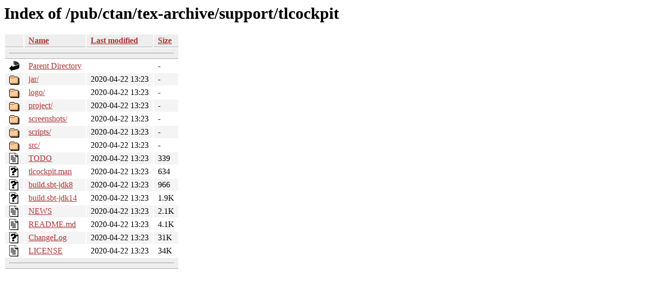

--- FILE ---
content_type: text/html;charset=ISO-8859-1
request_url: https://ctan.math.utah.edu/pub/ctan/tex-archive/support/tlcockpit/?C=S;O=A
body_size: 4415
content:
<!DOCTYPE HTML PUBLIC "-//W3C//DTD HTML 3.2 Final//EN">
<html>
 <head>
  <title>Index of /pub/ctan/tex-archive/support/tlcockpit</title>
  <link rel="stylesheet" href="/css/autoindex.css" type="text/css">
 </head>
 <body>
  <h1 id="indextitle">Index of /pub/ctan/tex-archive/support/tlcockpit</h1>
  <table id="indexlist">
   <tr class="indexhead"><th class="indexcolicon"><img src="/icons/blank.gif" alt="[ICO]"></th><th class="indexcolname"><a href="?C=N;O=A">Name</a></th><th class="indexcollastmod"><a href="?C=M;O=A">Last modified</a></th><th class="indexcolsize"><a href="?C=S;O=D">Size</a></th></tr>
   <tr class="indexbreakrow"><th colspan="4"><hr></th></tr>
   <tr class="even"><td class="indexcolicon"><img src="/icons/back.gif" alt="[PARENTDIR]"></td><td class="indexcolname"><a href="/pub/ctan/tex-archive/support/">Parent Directory</a></td><td class="indexcollastmod">&nbsp;</td><td class="indexcolsize">  - </td></tr>
   <tr class="odd"><td class="indexcolicon"><img src="/icons/folder.gif" alt="[DIR]"></td><td class="indexcolname"><a href="jar/">jar/</a></td><td class="indexcollastmod">2020-04-22 13:23  </td><td class="indexcolsize">  - </td></tr>
   <tr class="even"><td class="indexcolicon"><img src="/icons/folder.gif" alt="[DIR]"></td><td class="indexcolname"><a href="logo/">logo/</a></td><td class="indexcollastmod">2020-04-22 13:23  </td><td class="indexcolsize">  - </td></tr>
   <tr class="odd"><td class="indexcolicon"><img src="/icons/folder.gif" alt="[DIR]"></td><td class="indexcolname"><a href="project/">project/</a></td><td class="indexcollastmod">2020-04-22 13:23  </td><td class="indexcolsize">  - </td></tr>
   <tr class="even"><td class="indexcolicon"><img src="/icons/folder.gif" alt="[DIR]"></td><td class="indexcolname"><a href="screenshots/">screenshots/</a></td><td class="indexcollastmod">2020-04-22 13:23  </td><td class="indexcolsize">  - </td></tr>
   <tr class="odd"><td class="indexcolicon"><img src="/icons/folder.gif" alt="[DIR]"></td><td class="indexcolname"><a href="scripts/">scripts/</a></td><td class="indexcollastmod">2020-04-22 13:23  </td><td class="indexcolsize">  - </td></tr>
   <tr class="even"><td class="indexcolicon"><img src="/icons/folder.gif" alt="[DIR]"></td><td class="indexcolname"><a href="src/">src/</a></td><td class="indexcollastmod">2020-04-22 13:23  </td><td class="indexcolsize">  - </td></tr>
   <tr class="odd"><td class="indexcolicon"><img src="/icons/text.gif" alt="[TXT]"></td><td class="indexcolname"><a href="TODO">TODO</a></td><td class="indexcollastmod">2020-04-22 13:23  </td><td class="indexcolsize">339 </td></tr>
   <tr class="even"><td class="indexcolicon"><img src="/icons/unknown.gif" alt="[   ]"></td><td class="indexcolname"><a href="tlcockpit.man">tlcockpit.man</a></td><td class="indexcollastmod">2020-04-22 13:23  </td><td class="indexcolsize">634 </td></tr>
   <tr class="odd"><td class="indexcolicon"><img src="/icons/unknown.gif" alt="[   ]"></td><td class="indexcolname"><a href="build.sbt-jdk8">build.sbt-jdk8</a></td><td class="indexcollastmod">2020-04-22 13:23  </td><td class="indexcolsize">966 </td></tr>
   <tr class="even"><td class="indexcolicon"><img src="/icons/unknown.gif" alt="[   ]"></td><td class="indexcolname"><a href="build.sbt-jdk14">build.sbt-jdk14</a></td><td class="indexcollastmod">2020-04-22 13:23  </td><td class="indexcolsize">1.9K</td></tr>
   <tr class="odd"><td class="indexcolicon"><img src="/icons/text.gif" alt="[TXT]"></td><td class="indexcolname"><a href="NEWS">NEWS</a></td><td class="indexcollastmod">2020-04-22 13:23  </td><td class="indexcolsize">2.1K</td></tr>
   <tr class="even"><td class="indexcolicon"><img src="/icons/text.gif" alt="[TXT]"></td><td class="indexcolname"><a href="README.md">README.md</a></td><td class="indexcollastmod">2020-04-22 13:23  </td><td class="indexcolsize">4.1K</td></tr>
   <tr class="odd"><td class="indexcolicon"><img src="/icons/unknown.gif" alt="[   ]"></td><td class="indexcolname"><a href="ChangeLog">ChangeLog</a></td><td class="indexcollastmod">2020-04-22 13:23  </td><td class="indexcolsize"> 31K</td></tr>
   <tr class="even"><td class="indexcolicon"><img src="/icons/text.gif" alt="[TXT]"></td><td class="indexcolname"><a href="LICENSE">LICENSE</a></td><td class="indexcollastmod">2020-04-22 13:23  </td><td class="indexcolsize"> 34K</td></tr>
   <tr class="indexbreakrow"><th colspan="4"><hr></th></tr>
</table>
</body></html>
